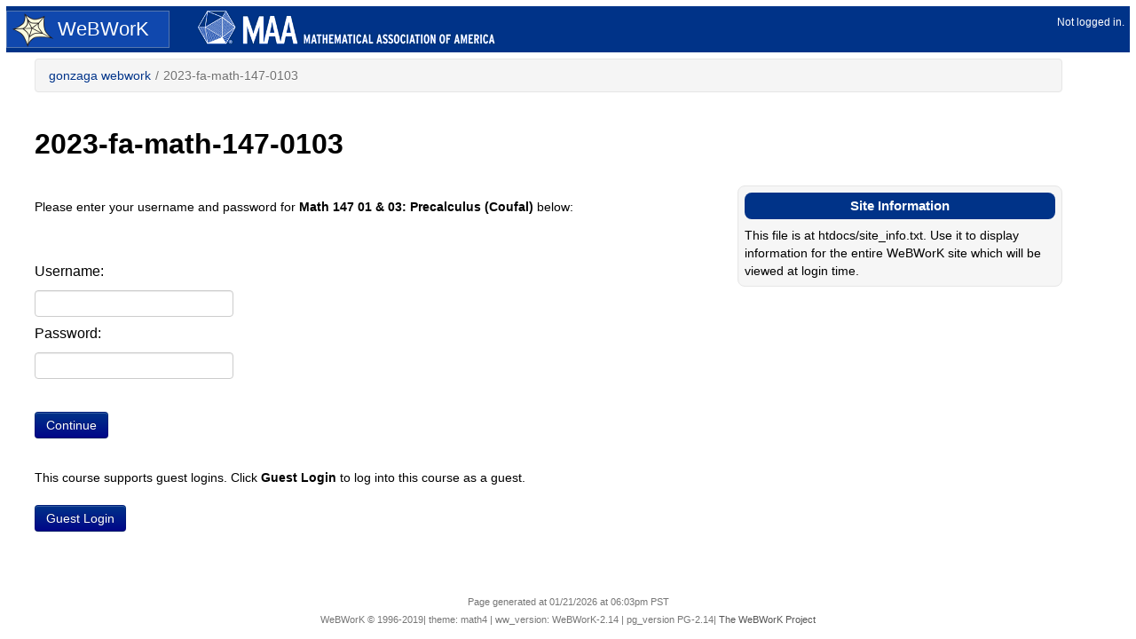

--- FILE ---
content_type: text/html; charset=utf-8
request_url: https://webwork.gonzaga.edu/webwork2/2023-fa-math-147-0103/
body_size: 3182
content:
<!DOCTYPE html>
<html lang="en-US">
<head>
<meta charset='utf-8'>
<meta name="viewport" content="width=device-width, initial-scale=1.0">
<!-- This encourages IE to *not* use compatibility view, which breaks math4 -->
<meta http-equiv="X-UA-Compatible" content="IE=Edge"/>

<!--
################################################################################
# WeBWorK Online Homework Delivery System
# Copyright Â© 2000-2007 The WeBWorK Project, http://openwebwork.sf.net/
# $CVSHeader: webwork2/conf/templates/math3/system.template,v 1.2 2008/06/26 19:46:02 gage Exp $
# 
# This program is free software; you can redistribute it and/or modify it under
# the terms of either: (a) the GNU General Public License as published by the
# Free Software Foundation; either version 2, or (at your option) any later
# version, or (b) the "Artistic License" which comes with this package.
# 
# This program is distributed in the hope that it will be useful, but WITHOUT
# ANY WARRANTY; without even the implied warranty of MERCHANTABILITY or FITNESS
# FOR A PARTICULAR PURPOSE.  See either the GNU General Public License or the
# Artistic License for more details.
################################################################################
-->

<link rel="icon" type="x-image/icon" href="/webwork2_files/images/favicon.ico"/>

<!-- CSS Loads -->
<link rel="stylesheet" type="text/css" href="/webwork2_files/js/vendor/bootstrap/css/bootstrap.css"/>
<link href="/webwork2_files/js/vendor/bootstrap/css/bootstrap-responsive.css" rel="stylesheet" />
<link rel="stylesheet" type="text/css" href="/webwork2_files/css/vendor/font-awesome/css/font-awesome.min.css"/>
<link rel="stylesheet" type="text/css" href="/webwork2_files/themes/math4/math4.css"/>







<!-- JS Loads -->
<script type="text/javascript" src="/webwork2_files/js/vendor/jquery/jquery.js"></script>
<script type="text/javascript" src="/webwork2_files/mathjax/MathJax.js?config=TeX-MML-AM_HTMLorMML-full"></script>

<script type="text/javascript" src="/webwork2_files/js/vendor/bootstrap/js/bootstrap.js"></script>


<script type="text/javascript" src="/webwork2_files/themes/math4/math4.js"></script>	


<title>Gonzaga WeBWorK : 2023-fa-math-147-0103
</title>


</head>

<body>
<a href="#page-title" id="stmc-link" class="sr-only sr-only-focusable">Skip to main content</a>


<!-- Bootstrap Fluid Layout Scaffolding start -->
<div id="bs-container" class="container-fluid">
<!-- Header -->
<div id = "masthead" class="row-fluid" role="banner">
	<div class="span2 webwork_logo">
		<a href="/webwork2"><img src="/webwork2_files/images/webwork_transparent_logo_small.png" alt="to courses page" />WeBWorK</a>
	</div>
	<div class="span4 maa_logo">
		<a href="http://www.maa.org"><img src="/webwork2_files/images/maa_logo_small.png" alt="to MAA (Mathematical Association of America) main web site" /></a>
	</div>
	<div id="loginstatus" class="offset3 span3">
		Not logged in.
	</div>
</div>

<!-- Run masthead class js because it gets rendered early -->
<script type="text/javascript">
  // Changes links in masthead
  $('#loginstatus a').addClass('btn btn-small');
  $('#loginstatus a').append(' <span class="icon icon-signout" data-alt="signout"></span>'); 
</script>

<div id="body-row" class="row-fluid">

<!-- Navigation -->
<div id="site-navigation" class="span2 hidden" role="navigation" aria-label="main navigation">
  
        <div id="site-links">
	   
	  </div>
	

	
	
</div>

<!-- Run site-navigation js because it gets loaded early -->
<script type="text/javascript">
  // Makes the fisheye stuff bootstrap nav
  $('#site-navigation ul').addClass('nav nav-list');
  $('#site-navigation li').each(function () { $(this).html($(this).html().replace(/<br>/g,"</li><li>")); });
  $('#site-navigation a.active').parent().addClass('active');
  $('#site-navigation strong.active').parent().addClass('active');
  $('#site-navigation li').find('br').remove();
  
  $('img[src$="question_mark.png"]').replaceWith('<span class="icon icon-question-sign" data-alt="help" style="font-size:16px; margin-right:5px"></span>');

  // Display options formatting
  $('.facebookbox input:submit').addClass('btn-small');

  $('#site-navigation').removeClass('hidden');
  
</script>


<!-- Main Content Area -->
<div id="content" class="span10" >
	<!-- Breadcrumb -->
	<div id="breadcrumb-row" class="row-fluid">
	  <div class="span12">
	    <a href="#" class="btn btn-primary btn" id="toggle-sidebar">
	      <span id="toggle-sidebar-icon" class="icon icon-chevron-left" data-alt="close sidebar"></span></a>
	    
	    <div id="breadcrumb-navigation" role="navigation" aria-label="breadcrumb navigation">
	      <ul class="breadcrumb">
		<li><a href="/webwork2/?">gonzaga webwork</a></li><li><span aria-hidden='true' class='divider'>/</span></li><li class="active">2023-fa-math-147-0103</li>

	      </ul>
	    </div>
	</div></div>
	<!-- Run breadcrumb js since it gets loaded early -->
	<script type="text/javascript"> 
	  $('#toggle-sidebar').removeClass('btn-primary')
	</script>
	
	<!-- Page Title -->
	
	<div class="row-fluid"><div class="span12">
		<h1 id='page-title' class='page-title'>2023-fa-math-147-0103</h1>
	</div></div>
	

	 
	<div class="row-fluid">
	  <div id="problem-nav" class="problem-nav span7" role="navigation" aria-label="problem navigation">
	<!-- Question Navigation, e.g.: Prev, Up, Next for homeworks -->
	
	  </div>
	  
	  <div id="Message" class="Message span4 offset1">
	    <!-- Message for the user -->
	    
	        
<!-- BEGIN WeBWorK::ContentGenerator::message -->
<!-- END WeBWorK::ContentGenerator::message -->

	
	  </div>
	</div>
	

	<!-- Header Text for problem --> 
	

<!--	==============BEGIN BODY OF PROBLEM===============	-->

	<!-- Indicate presence of perl warnings -->
	
             
	

	 
	<!-- ==== couldn't print body parts so we'll print entire body -->	         <div class="row-fluid">
	  
	  <div class="body span8">
	  
	      <p>Please enter your username and password for <b>Math 147 01 & 03: Precalculus (Coufal)
</b> below:</p><form method="post" action="/webwork2/2023-fa-math-147-0103/" enctype="multipart/form-data" id="login_form"><br /><br /><label for="uname" id="uname_label">Username: </label><input aria-required="true" id="uname" name="user" type="text" value="" /><br /><label for="pswd" id="pswd_label">Password: </label><input aria-required="true" id="pswd" name="passwd" type="password" value="" /><br /><br /><input id="none" type="submit" value="Continue" /><br /><br /><p>This course supports guest logins. Click <b>Guest Login</b> to log into this course as a guest.</p><input name="login_practice_user" type="submit" value="Guest Login" /></form>
	</div>
	<!-- inserted body as a whole -->
	
	<div id="info-panel-right" class="span4 info-box">
	  <!--  styles could be different for different pages so they are not set here -->
	  <h2>Site Information</h2><!-- For production servers you should consider replacing this file with one 
  that is not tracked by git and setting and setting the variable
  $webworkFiles{site_info} in localOverrides.conf.  This will prevent the file 
  from being overwritten when you switch branches or by upgrades.  
 -->

This file is at htdocs/site_info.txt.  Use it to display information for the entire WeBWorK site which will be viewed at login time.



	</div>
	
	</div>
	  

<!--			      ==============END BODY OF PROBLEM===============      -->
	



<div id="Message_bottom" class="Message">
  
<!-- BEGIN WeBWorK::ContentGenerator::message -->
<!-- END WeBWorK::ContentGenerator::message -->

</div>

		
</div><!--content-->


<!-- Bootstrap Fluid Layout Scaffolding stop -->
</div> <!-- row-fluid -->
</div> <!-- container-fluid -->


<!-- Footer -->
<div id="footer" role="contentinfo">
	<div id="last-modified">Page generated at 01/21/2026 at 06:03pm PST</div><div id="copyright">WeBWorK &#169; 1996-2019| theme: math4 | ww_version: WeBWorK-2.14 | pg_version PG-2.14| <a href="http://webwork.maa.org/">The WeBWorK Project</a></div>
</div>

</body>
</html>


--- FILE ---
content_type: application/javascript
request_url: https://webwork.gonzaga.edu/webwork2_files/themes/math4/math4.js
body_size: 4094
content:
// Object for toggling the sidebar
var ToggleNavigation = function () {
    var threshold = 768
    var windowwidth = $(window).width();
    var navigation_element = $('#site-navigation');
    
    var hideSidebar = function () {
	$('#site-navigation').remove();
	$('#toggle-sidebar-icon').removeClass('icon-chevron-left').addClass('icon-chevron-right');	
	$('#content').removeClass('span10').addClass('span11');
    }

    var showSidebar = function () {
	$('#body-row').prepend(navigation_element);
	$('#toggle-sidebar-icon').addClass('icon-chevron-left').removeClass('icon-chevron-right');
	$('#content').addClass('span10').removeClass('span11');	
    }

    var toggleSidebar = function () {
	if ($('#toggle-sidebar-icon').hasClass('icon-chevron-left')) {
	    hideSidebar();
	} else {
	    showSidebar();
	}
    }
        
    // if no fish eye then collapse site-navigation 
    if($('#site-links').length > 0 && !$('#site-links').html().match(/[^\s]/)) {
	$('#site-navigation').remove();
	$('#content').removeClass('span10').addClass('span11');
	$('#toggle-sidebar').addClass('hidden');
	$('#breadcrumb-navigation').width('100%');
    } else {
	// otherwise enable site-navigation toggling
	if (windowwidth < threshold) {
	    hideSidebar();
	}
	    
	$('#toggle-sidebar').click(function (event) {
	    event.preventDefault();
	    toggleSidebar();
	});
	
	
	$(window).resize(function(){
	    if ($(window).width() != windowwidth) {
		windowwidth = $(window).width();
		if(windowwidth < threshold && $('#toggle-sidebar-icon').hasClass('icon-chevron-left')) {
		    hideSidebar();
		} else if (windowwidth >= threshold && $('#toggle-sidebar-icon').hasClass('icon-chevron-right')) {	
		    showSidebar();
		}
	    }
	}); 
    }
}

$(function(){
    // Initialize navigation menu toggling
    ToggleNavigation();
    
    // Focus on a  results with error if one is around and focussable. 
    $('.ResultsWithError').first().focus();

    // Fix bug with skip to main content link in chrome
    $('#stmc-link').click(function() {
	$('#page-title').attr('tabIndex', -1).focus();
    });

    // Turn submit inputs into buttons
    $('input:submit').addClass('btn btn-primary');
    $('input:submit').mousedown(function () {this.blur(); return false;});
    $('.nav_button').addClass('btn btn-primary');
    $('.classlist').addClass('table table-condensed classlist-table');

    // Try to format checkboxes better
    $('input:checkbox').parent('label').addClass('checkbox');
    $('input:radio').parent('label').addClass('radio');

    // Make grey_buttons disabled buttons
    $('.gray_button').addClass('btn disabled').removeClass('gray_button');

    // replace pencil gifs by something prettier
    $('td a:has(img[src$="edit.gif"])').each(function () { $(this).html($(this).html().replace(/<img.*>/," <span class='icon icon-pencil' data-alt='edit'></span>")); });
    $('img[src$="question_mark.png"]').replaceWith('<span class="icon icon-question-sign" data-alt="help" style="font-size:16px; margin-right:5px"></span>');

    // Turn summaries and help boxes into popovers
    // Not sure there are any table-summary classes
    // loading Sage interacts removes the popover function 
    //(loads older version of bootstrap?)
    // so we'll work around that for now
    if ($.fn.popover) {
    	$('a.table-summary').popover({trigger : 'click'}).click(function (event) {
		event.preventDefault();
		});
		$('a.help-popup').popover({trigger : 'click'}).click(function (event) {
		event.preventDefault();
		}).html('<i class="icon-question-sign"/><span class="sr-only">Help Icon</span>');
    }
    // Sets login form input to bigger size
    $('#login_form input').addClass('input-large');    
    
    // Changes edit links in info panels to buttons
    var editButton = $("#info-panel-right h2:first a:first")
    editButton.addClass('btn btn-small btn-info');
    editButton.text(editButton.text().replace(/\[([^\]].*)\]/, '$1'));

    //Problem page
    $('.currentProblem').addClass('active');

    //Reformats the problem_set_table.  
    $('#problem-sets-form').addClass('form-inline');
    $('.body:has(.problem_set_table)').addClass('problem_set_body');
    $('.problem_set_table').addClass('table');
    if($('.problem_set_table').find("tr:first th").length > 3) {
	$('.problem_set_table').addClass('small-table-text');
    }

    $('#hardcopy-form').addClass('form-inline');

    $('.problem_set_options input').addClass('btn btn-info');
    $('.problem_set_options a').addClass('btn btn-info');

    // Problem formatting
    $('#problemMainForm').addClass('problem-main-form form-inline');
    $('.attemptResults').addClass('table table-condensed table-bordered');
    $('.problem .problem-content').addClass('well well-small');
    $('.answerComments').addClass('well');
    $('#SMA_button').addClass('btn btn-primary');
    

    // this finds the wztooltips object entries and adds
    // bootstrap styling using popover to them
    // check first that popover is defined 
    // (work around for sage interacts which remove popover for some reason)
	$("table.attemptResults td[onmouseover*='Tip']").each(function(index,elem) {
		var data = $(this).attr('onmouseover').match(/Tip\('(.*)'/);	
		if (data) { data = data[1] }; // not sure I understand this, but sometimes the match fails 
		//on the presentation of a matrix  and then causes errors throughout the rest of the script
		if ($.fn.popover) { 
			$(this).attr('onmouseover','');
			if (data) {
				$(this).wrapInner('<div class="results-popover" />');
				var popdiv = $('div', this);
				popdiv.popover({placement:'bottom', html:'true', trigger:'click',content:data});	
			}
		} 
	    
	});

    // sets up problems to rescale the image accoring to attr height width
    // and not native height width.  
    var rescaleImage = function (index,element) {
	if ($(element).attr('height') != $(element).get(0).naturalHeight || 
	$(element).attr('width') != $(element).get(0).naturalWidth) {
	    $(element).height($(element).width()*$(element).attr('height')
			   /$(element).attr('width'));
	}
    }
    
    $('.problem-content img').each(rescaleImage);

    $(window).resize(function () {
	$('.problem-content img').each(rescaleImage);
    });
    
    // Grades formatting
    $('#grades_table').addClass('table table-bordered table-condensed');
    $('.additional-scoring-msg').addClass('well');
    
    //Problem Grader formatting
    $('#problem-grader-form').addClass('form-inline');
    $('#problem-grader-form input:button').addClass('btn btn-small');
    $('#problem-grader-form td').find('p:last').removeClass('essay-answer graded-answer');
    $('#problem-grader-form .score-selector').addClass('input-min');

    //CourseConfiguration
    $('#config-form').addClass('form-inline');
    $('#config-form table').addClass('table table-bordered');

    //Instructor Tools
    $('#instructor-tools-form input').removeClass('btn-primary');

    //File Manager Configuration
    $('#FileManager').addClass('form-inline');
    $('#FileManager .btn').addClass('btn-small file-manager-btn').removeClass('btn-primary');
    $('#FileManager #Upload').addClass('btn-primary');
    
    //Classlist Editor 1&2 configuration
    $('#classlist-form').addClass('form-inline user-list-form');
    $('.user-list-form input:button').addClass('btn btn-info');
    $('.user-list-form input:reset').addClass('btn btn-info');
    $('.user-list-form').wrapInner('<div />');
    $('.classlist-table').addClass('table table-condensed table-bordered');
    $('.classlist-table').attr('border',0);
    $('.classlist-table').attr('cellpadding',0);
    $('#show_hide').addClass('btn btn-info');
    $('#new-users-form table').addClass('table table-condensed');
    $('#new-users-form .section-input, #new-users-form .recitation-input').attr('size','4');
    $('#new-users-form .last-name-input, #new-users-form .first-name-input, #new-users-form .user-id-input').attr('size','10');

    //Homework sets editor config
    $('#problemsetlist').addClass('form-inline set-list-form');
    $('#problemsetlist2').addClass('form-inline set-list-form');
    $('#edit_form_id').addClass('form-inline set-list-form');
    $('.set-id-tooltip').tooltip({trigger: 'hover'});
    $('.set-list-form input:button').addClass('btn btn-info');
    $('.set-list-form input:reset').addClass('btn btn-info');
    $('.set-list-form').wrapInner('<div />');
    $('.set_table').addClass('small-table-text table-bordered table table-condensed');
    $('#show_hide').addClass('btn btn-info');
    $('#problem_set_form').addClass('form-inline');
    $('#user-set-form').addClass('form-inline user-assign-form');
    $('#set-user-form').addClass('form-inline user-assign-form');
    $('.set_table input[name="selected_sets"]').each(function () {
	var label = $(this).parent().children('label');
	label.prepend(this);
	label.addClass('checkbox');
    });
    $('#problem_set_form input[name="refresh"]').removeClass("btn-primary");
    
    //PG editor styling
    $('#editor').addClass('form-inline span9');
    $('#editor a').addClass('btn btn-small btn-info');
    $('#editor > div').each(function () { $(this).html($(this).html().replace(/\|/g,"")); });

    //Achievement Editor
    $('#achievement-list').addClass('form-inline user-list-form');
    $('.user-list-form input:button').addClass('btn btn-info');
    $('.user-list-form input:reset').addClass('btn btn-info');
    $('.user-list-form').wrapInner('<div />');
    $('#show_hide').addClass('btn btn-info');
    $('#user-achievement-form').addClass('form-inline user-assign-form');

    //email page
    $('#send-mail-form').addClass('form-inline');
    $('#send-mail-form .btn').addClass('btn-small').removeClass('btn-primary');
    $('#send-mail-form #sendEmail_id').addClass('btn-primary');

    //Score sets
    $('#scoring-form').addClass('form-inline');
    $('#scoring-form input:submit').addClass('btn-small');

    //Student progress and statistics
    $('table.progress-table').addClass('table table-bordered table-condensed');
    $('table.stats-table').addClass('table table-bordered');
    $('#sp-gateway-form').addClass('well');

    //Library browser tweaks
    $('#mainform ').addClass('form-inline');
    $('#mainform input:button').addClass('btn btn-primary');
    $('#mainform input[type="submit"]').removeClass('btn-primary');
    $('#mainform input[name="edit_local"]').addClass('btn-primary');    
    $('#mainform input[name="new_local_set"]').addClass('btn-primary');
    $('#mainform .btn').addClass('btn-small');
    $('#mainform .InfoPanel select').addClass('input-xxlarge');
    $('#mainform select[name=mydisplayMode]').addClass('input-small').removeClass('input-xxlarge');
    $('#mainform select[name=local_sets]').addClass('input').removeClass('input-xxlarge');
    $('#mainform select[name=max_shown]').addClass('input-small').removeClass('input-xxlarge');

    //Library browser nojs tweaks
    $('.library-browser-table-nojs label.checkbox').css('display','inline-block');

    //Change tabber tabs to twitter tabs
    if ($('div.tabber').length > 0) {tabberAutomatic({});}
    $('ul.tabbernav').removeClass('tabbernav').addClass('old-tabber nav nav-tabs');
    $('ul.old-tabber li a').each(function () { $(this).attr('href','#'+$(this).attr('title').replace(/\s+/g, '')).attr('data-toggle','tab');});
    $('div.tabberlive').removeClass('tabberlive').addClass('tab-content');
    $('div.tabbertab').each(function() { $(this).removeClass('tabbertab').addClass('tab-pane').attr('id',$(this).find('h3').html().replace(/\s+/g,''))});
    $('div.tab-pane h3').remove();
    if ($('li.tabberactive a').length > 0) { 
        $('li.tabberactive a').tab('show');}

    //past answer table
    $('.past-answer-table').addClass("table table-striped");
    $('#past-answer-form').addClass("form-inline");

     //GatewayQuiz
    $('.gwPrintMe a').addClass('btn btn-info');
    $('.gwPreview a').addClass('btn');


    // the datepicker uses addOnLoadEvent, so if this function isn't defined,
    // we dont have to worry about the datepicker.
    if (typeof(addOnLoadEvent) === 'function') {
	addOnLoadEvent( function () {
	    $('.ui-datepicker-trigger').addClass('btn').parent().addClass('input-append');
	});
    }

    /* For accessibility we need to change single answer aria labels to 
       "answer" and not "answer 1" */
    if ($('.codeshard').length == 1) {
	$('.codeshard').attr('aria-label','answer');
    }

    /* Glyphicon accessibility */
    jQuery('span.icon').each(function() {
        /*
	 * The glyphicon needs to be formatted as follows.
	 * <span class="icon icon-close" data-alt="close"></span>
	 *
	 * The script takes the contents of the data-alt attribute and presents it as alternative content for screen reader users.
	 *
	 */
        $(this).attr('aria-hidden', 'true'); // hide the pseudo-element from screen readers
        var alt = jQuery(this).data('alt') // get the data-alt attribute
        var textSize = jQuery(this).css('font-size'); // get the font size of the glyphicon
        // if the data-alt attribute exists, write the contents of the attributwe
        if (typeof alt !== "undefined") {
            // if the glyphicon font is loaded, write the contents of the data-alt to off-screen screen reader only text
            // and size the "hidden" text to be the same size as the glyphicon
            if ($(this).css('font-family') == 'FontAwesome') {
                $(this).after('<span style="font-size:'+ textSize +'" class="sr-only-glyphicon">' + alt + '</span>');

            } else { // if the glyphicon font is NOT loaded, write the contents of the data-alt to on-screen text because the font is not displaying correctly
                $(this).after('<span>' + alt + '</span>');
                $(this).addClass('sr-only'); // make the failing glyphicon hidden off screen so it will not confuse users
            }
        }
    });
    
});    

